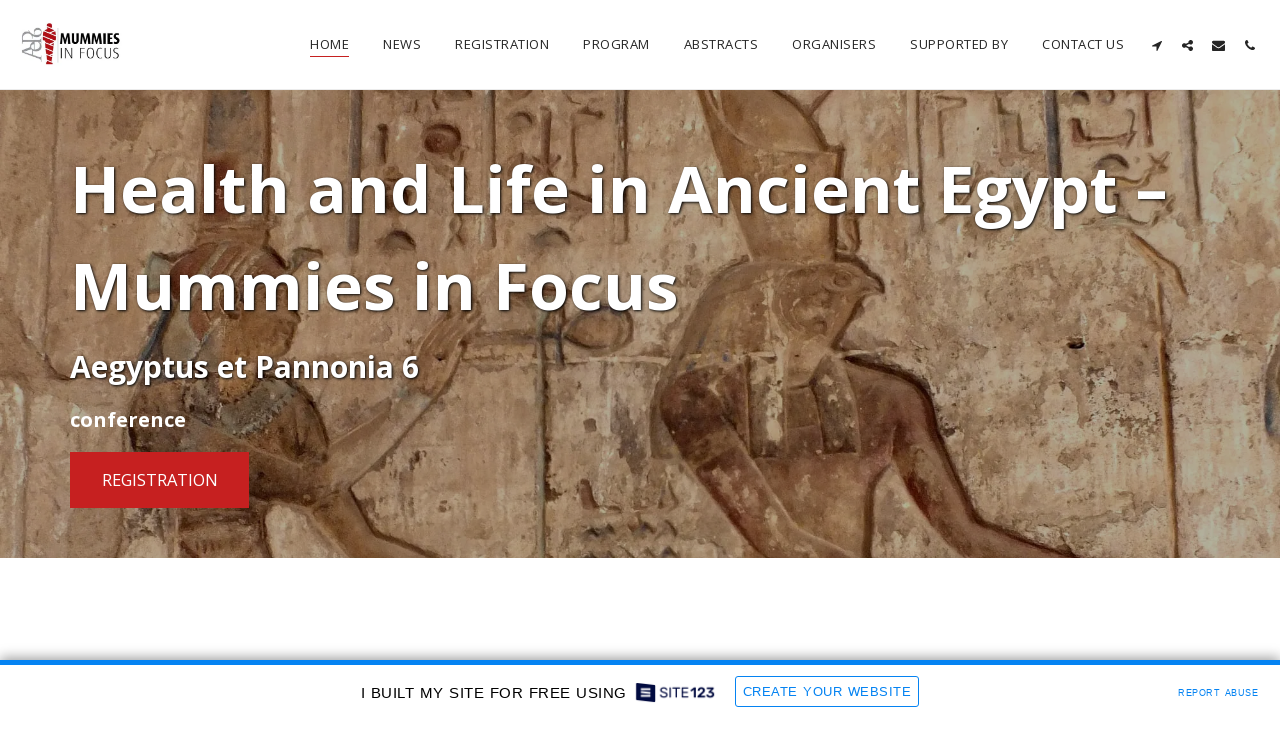

--- FILE ---
content_type: text/html; charset=UTF-8
request_url: https://nephthysproject.site123.me/
body_size: 1808
content:
<!DOCTYPE html>
<html lang="en">
<head>
    <meta charset="utf-8">
    <meta name="viewport" content="width=device-width, initial-scale=1">
    <title></title>
    <style>
        body {
            font-family: "Arial";
        }
    </style>
    <script type="text/javascript">
    window.awsWafCookieDomainList = [];
    window.gokuProps = {
"key":"AQIDAHjcYu/GjX+QlghicBgQ/7bFaQZ+m5FKCMDnO+vTbNg96AFkhlZsF7bEU2h4mls2sLnEAAAAfjB8BgkqhkiG9w0BBwagbzBtAgEAMGgGCSqGSIb3DQEHATAeBglghkgBZQMEAS4wEQQM6pfRL5TvZ6WQsKgqAgEQgDtcfCpER88TiB69bLzndpFQAjMXwky4rS8Xu+ZzXGecFXrUDzgSZt4k/8f7B1RhsNpPpLNz2ZS1X1zI2w==",
          "iv":"CgAGHjNGyQAADO98",
          "context":"BdCosmUzZ1dXEx1TP9VvxeuBj7BLqUuNGkdUlpiZ2qo9LbrPNwhpuTTWwkPCVdScHNPoWzvhILs+Ulpf/oswTXxoPSFoM+f7VOFclTomwk43ZSercyCfN/+NNlnZtrgiKwnCudOULGk95wbICAsipQ3d70W13kUEhSbhMceOt+mvgiCw6kAtSbmoswsoFzT6d4zF6ib1AG3fCwrb3PbsOfQfewmyOUJdTSey5LWIHZBIe7qxtTqrfaVIHQyuRlFZl4XHwmV2g31A81X3jRFlIvU29AxFgI/ZWt7Y3gQ55x/U4bfXU81eJKPfJc+qnK28ipiCnagJNorLNiMeRB/mogI5QFijmVlbSP40gD34A1TgKV5wL+tdW2U="
};
    </script>
    <script src="https://3ebe8aca4f86.70064874.us-east-1.token.awswaf.com/3ebe8aca4f86/37f16da8cb4d/d335e59f7b06/challenge.js"></script>
</head>
<body>
    <div id="challenge-container"></div>
    <script type="text/javascript">
        AwsWafIntegration.saveReferrer();
        AwsWafIntegration.checkForceRefresh().then((forceRefresh) => {
            if (forceRefresh) {
                AwsWafIntegration.forceRefreshToken().then(() => {
                    window.location.reload(true);
                });
            } else {
                AwsWafIntegration.getToken().then(() => {
                    window.location.reload(true);
                });
            }
        });
    </script>
    <noscript>
        <h1>JavaScript is disabled</h1>
        In order to continue, we need to verify that you're not a robot.
        This requires JavaScript. Enable JavaScript and then reload the page.
    </noscript>
</body>
</html>